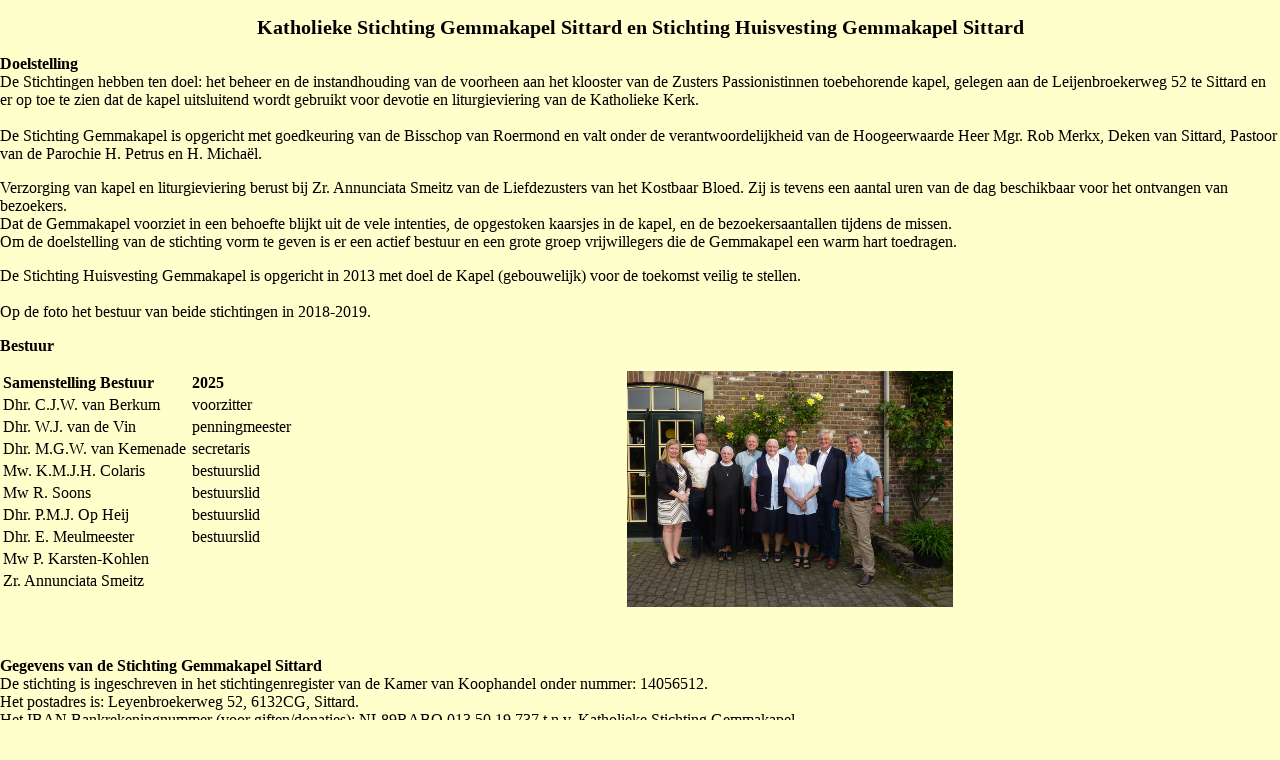

--- FILE ---
content_type: text/html
request_url: http://gemmakapel.nl/KSG%20als%20link.html
body_size: 5891
content:
<!DOCTYPE html PUBLIC "-//W3C//DTD XHTML 1.0 Transitional//EN" "http://www.w3.org/TR/xhtml1/DTD/xhtml1-transitional.dtd">
<html xmlns="http://www.w3.org/1999/xhtml">
<head>
<meta http-equiv="Content-Type" content="text/html; charset=iso-8859-1" />
<title>Untitled Document</title>
<style type="text/css">
<!--
body {
	background-color: #FFFFCC;
	margin-left: 0px;
	margin-top: 0px;
	margin-right: 0px;
	margin-bottom: 0px;
}
.style1 {font-size: 20px}
.style2 {	font-size: 16px;
	font-weight: bold;
}
.style3 {font-size: 16px}
-->
</style></head>

<body>
<div align="center">
  <p><strong><span class="style1">  Katholieke Stichting Gemmakapel Sittard en Stichting Huisvesting Gemmakapel Sittard </span></strong></p>
  <p align="left"><strong>Doelstelling</strong><br />
    De Stichtingen hebben ten doel: het beheer en de  instandhouding van de voorheen aan het klooster van de Zusters Passionistinnen  toebehorende kapel, gelegen aan de Leijenbroekerweg 52 te Sittard en er op toe te zien  dat de kapel uitsluitend wordt gebruikt voor devotie en liturgieviering van de  Katholieke Kerk.<br />
  <br />
  De Stichting Gemmakapel is opgericht met goedkeuring van de Bisschop  van Roermond en valt onder de verantwoordelijkheid van de Hoogeerwaarde Heer Mgr. Rob Merkx, Deken van Sittard, Pastoor van de Parochie H. Petrus en H. Micha&euml;l.</p>
  <p align="left">Verzorging van kapel en liturgieviering berust bij Zr.  Annunciata Smeitz  van de Liefdezusters van het  Kostbaar Bloed. Zij is tevens een aantal  uren van de dag beschikbaar voor het ontvangen van bezoekers.<br />
    Dat de Gemmakapel  voorziet in een behoefte blijkt uit de vele  intenties, de opgestoken kaarsjes in de kapel, en de bezoekersaantallen tijdens de missen. <br />
  Om de doelstelling van de stichting vorm te geven is er een actief bestuur en een grote groep vrijwillegers die de Gemmakapel een warm hart toedragen.</p>
  <p align="left">De Stichting Huisvesting Gemmakapel is opgericht in 2013 met doel de Kapel (gebouwelijk) voor de toekomst veilig te stellen.<br />
    <br />
  Op de foto het bestuur van beide stichtingen in 2018-2019. </p>
  <p align="left"><strong>Bestuur</strong></p>
  <table width="300" border="0" align="left">
    <tr>
      <td width="185"><div align="left"><strong>Samenstelling Bestuur </strong></div></td>
      <td><div align="left"><strong> 2025</strong></div></td>
    </tr>
    <tr>
      <td>Dhr.  C.J.W. van Berkum </td>
      <td width="105"><div align="left">voorzitter</div></td>
    </tr>
    <tr>
      <td><div align="left">Dhr. W.J. van de Vin   </div></td>
      <td>penningmeester</td>
    </tr>
    <tr>
      <td>Dhr. M.G.W. van Kemenade</td>
      <td><div align="left">secretaris</div></td>
    </tr>
    <tr>
      <td><div align="left">
        <div align="left">Mw. K.M.J.H. Colaris</div>
      </div></td>
      <td><div align="left">bestuurslid</div></td>
    </tr>
    <tr>
      <td>Mw R. Soons </td>
      <td><div align="left">bestuurslid</div></td>
    </tr>
    <tr>
      <td><div align="left">Dhr. P.M.J. Op Heij </div></td>
      <td>bestuurslid</td>
    </tr>
    <tr>
      <td><div align="left">
        <div align="left">Dhr. E. Meulmeester </div>
      </div></td>
      <td>bestuurslid</td>
    </tr>
    <tr>
      <td><div align="left">
        <div align="left">Mw P. Karsten-Kohlen </div>
        </div></td>
      <td>&nbsp;</td>
    </tr>
    <tr>
      <td><div align="left">Zr.  Annunciata Smeitz</div></td>
      <td>&nbsp;</td>
    </tr>
  </table>
  <p align="center"><img src="afbeeldingen/Gemma bestuur-1070822.jpg" alt="Bestuur 2017" width="326" height="236" /></p>
  <p align="left">&nbsp;</p>
  <p align="left"><strong>Gegevens van de Stichting Gemmakapel Sittard </strong>
    <br />
    De stichting is ingeschreven in het stichtingenregister van de Kamer van Koophandel onder nummer: 14056512. <br />
    Het postadres is: Leyenbroekerweg 52, 6132CG, Sittard.<br />
    Het IBAN Bankrekeningnummer (voor giften/donaties): NL89RABO.013.50.19.737 t.n.v. Katholieke Stichting Gemmakapel.
    <br />
  De Stichting heeft ANBI status (algemeen nut beogende instelling), hetgeen betekent dat giften/donaties voor onze weldoeners aftrekbaar zijn voor de inkomstenbelasting.<br />
  Het Fiscaal nummer (RSIN, rechtspersonen en samenwerkingsverbanden informatienummer) is: 8064.38.393<br />
  </p>
  <p align="left"><strong>Gegevens van de Stichting Huisvesting Gemmakapel Sittard </strong> <br />
De stichting is ingeschreven in het stichtingenregister van de Kamer van Koophandel onder nummer: 59279753. <br />
Het postadres is: Leyenbroekerweg 52, 6132CG, Sittard.<br />
  Het IBAN Bankrekeningnummer (voor giften/donaties): NL83RABO.031.63.53.973 t.n.v. Stichting Huisvesting Gemmakapel Sittard.<br />
    De Stichting heeft ANBI status (algemeen nut beogende instelling), hetgeen betekent dat giften/donaties voor onze weldoeners aftrekbaar zijn voor de inkomstenbelasting.<br />
  Het Fiscaal nummer (RSIN, rechtspersonen en samenwerkingsverbanden informatienummer) is: 8534.02.292 </p>
  <p align="left"><strong>Privacy verklaring</strong> (AVG) <strong>beknopt </strong><br />
    I<em>nterne verstrekking</em>: Een vereniging of kerk mag persoonsgevens verzamelen (zoals naam, adres, woonplaats) en binnen de eigen organisatie doorgeven. Dit is nodig om de vereniging of kerk draaiende te houden.  De Stichting Gemmakapel verzamelt deze persoonsgegevens alleen met uw toestemming en voor het onderhouden van persoonlijke contacten. <br />
    De stichting registreert geen gegevens omtrent religie of afkomst. <br />
        <em>Verstrekking aan derden: </em>Om persoonsgevens aan derden te verstrekken is toestemming van de geregistreerden nodig. De Stichting Gemmakapel deelt de gevens niet met derden.<br />
          <em>Website bezoek en social media</em>: De stichting Gemmakapel verzamelt noch analyseert bezoekgegevens op de website
    of social media. <br />
    <em>Bijzondere gegevens</em>: Soms ontvangen wij bijzondere persoonsgegevens, bijvoorbeeld als er een voorbede wordt gedaan voor een zieke. Het registreren hiervan is nodig en toegestaan omdat het nodig is voor gerechtvaardigde activiteiten. Zusters en voorgangers zijn gehouden aan geheimhoudingsplicht. <br />
    <em>Vragen over uw pricacy of het verwijderen van gegevens:</em> <a href="Contact als link.html">Neemt u hiervoor contact op met de stichting (postadres of e-mail)</a>.<br />
</p>
  <p align="left"><strong>Vrijwilligers</strong><br />
  De Gemmakapel kent een grote groep vrijwilligers die actief bijdragen aan de doelstelling van de stichting. Een aantal voorbeelden van activiteiten die door onze vrijwilligers worden verzorgd zijn:<br />
  -Verzorgen van de versiering en bloemen in de kapel,  het schoon houden van de kapel<br />
  -Onderhoud (bouwtechnische zaken) van de kapel<br />
  -Misdienaars/Acolieten , Lectoren en Collectanten<br />
  -Het Gemmakoor<br />
  -Charitatieve acties voor de stille armen <br />
  Dagelijks bezoeken vele mensen de kapel. Zonder hulp van vrijwilligers zou dit allemaal niet mogelijk zijn.</p>
  <p align="left"><br />
    <strong>Historie van de Stichting</strong>  <strong>(een beknopt overzicht) </strong><br />
    In verband met het vertrek van de Zusters Passionistinnen  van de Gemmakapel te Sittard op 4 januari 1998, werd de Katholieke Stichting  Gemmakapel in het leven geroepen. De stichtingsakte, gedateerd 13 november 1997,  werd opgemaakt door 
    Mr. M.H.M. Bemelmans, notaris te Nuth. <br />
    Bij de oprichting werden in het bestuur benoemd:<br />
    Dhr. F.I.J. Loeven, voorzitter<br />
    Dhr. E.M.J.G. Mennens, vice-voorzitter (aangewezen door  Stichting WVS. te Sittard)<br />
    Dhr. J.A.A. Indemans, secretaris<br />
    Dhr. B.M.J. Nelissen, penningmeester<br />
    en tot bestuurslid:<br />
    Dhr. P.F. Vroemen, priester-aalmoezenier (afgetreden in  2006) <br />
    Dhr. F.R. Hage (afgetreden in 2006)<br />
    Dhr. H.M. van Doorn (afgetreden in 2010) <br />
    Dhr. J.M. Moling (afgetreden in 2001)<br />
  Zr. Materna Wehrens, Generaal Overste Liefdezusters van het  Kostbaar Bloed.</p>
  <p align="left">Dhr. Loeven treedt in 2001 af als voorzitter en  bestuurslid. Hij wordt opgevolgd door dhr. Mennens. Als opvolger van dhr.  Mennens, die helaas in mei 2004 overleed, wordt dhr. Van Doorn tot voorzitter  benoemd. Na het aftreden van dhr. Nelissen in 2001 wordt het bestuur aangevuld  met dhr. Van de Vin die tevens de functie van penningmeester aanvaardt. Het  secretariaat van dhr. Indemans wordt in 2004 overgenomen door mw. B.M.  Rietmann, (nieuw bestuurslid). Andere nieuwe bestuursleden zijn: dhr. G. Derikx  en mw. K. Colaris die is voorgedragen door het Kerkbestuur van de Parochie H.  Petrus en H. Micha&euml;l.<br />
  In 2010 viert de Stichting haar twaalf en een half jarig jubileum en draagt de heer van Doorn het voorzitterschap over aan de Heer Derikx.<br />
  Tevens treedt dhr van Berkum toe tot het bestuur. <br />
  <img src="bestuur 2010.jpg" alt="bestuur 2010" width="326" height="229" hspace="25" align="right" /></p>
  <p align="left">Op de foto hiernaast : het bestuur en de zusters tijdens het feest ter gelegenheid van het twaalf-en-een-half jarig bestaan van de stichting in 2010.<br /> 
    <br />
    In 2013 treedt dhr Pennings toe tot het bestuur en treden dhr Indemans en mw Rietmann terug. <br />
  Na het overlijden van de voorzitter dhr Derikx, wordt in mei 2013 dhr  Pennings benoemd tot  voorzitter. <br />
  In November 2013 wordt de Stichting Huisvesting Gemmakapel Sittard opgericht met beoogd doel verwerven en instandhouding van de Gemmakapel (gebouwelijk). </p>
  <p align="left">In 2015 verwerft de stichting Huisvesting Gemmakapeld de kapel en een deel van het Gemmaklooster in eigendom.<br />
  In 2016 treden de heren M. van Kemenade en P. Op Heij toe tot het stichtingbestuur.<br />
  In 2018 Is Zr. Materna Wehrens, Generaal Overste Liefdezusters van het  Kostbaar Bloed overleden. (midden op  foto). <br />
  In 2023 is dhr Mr. L.C.F. Pennings teruggetreden als voorzitter. Dhr van Berkum neemt tijdelijk waar. <br />
  In 2024 is dhr van Berkum benoemd tot voorzitter en dhr van Kemenade tot secretaris.<br />
  In 2024 zijn Mw R. Soons en Dhr. E. Meulmeester toegetreden tot het stichtingbestuur. </p>
  <p align="left"><strong>Voorgangers</strong><br />
  De  overleden Zeereerwaarde Heer drs. N.J.M. Bitsch, die bijna 40 jaar bij  de Zusters Passionistinnen voorging in de Eucharistievieringen, is, na hun  vertrek, nog lang blijven funktioneren als &quot;Rector&quot; van de Gemmakapel,  bijgestaan door andere priesters, o.a. door de Zeereerwaarde Heer 
  H. de Rouw en  Zeereerwaarde Pater Piet Draper, Conventueel.&nbsp;&nbsp;&nbsp;&nbsp;</p>
  <p align="left"><br />
  <strong>Beleidsplan en Verslaggeving</strong> &nbsp;<span class="style2">(Jaarverslag over 2024</span>)</p>
  <p align="left"><span class="style3">In verband met  de  ANBI status van de Stichting Gemmakapel Sitard zijn hieronder een aantal aanvullende gegevens m.b.t. de Stiching en haar beleid vermeld:</span><br />
  Het beleidsplan wordt jaarlijks besproken en bijgesteld aan de veranderende omstandigeheden. Het beleidsplan ondersteunt de doelstelling om de Kapel als plaats voor devotie in stand te houden. Het beleid omvat zowel maatregelen en intenties voor de inhoudelijke invulling van de activiteiten, als ook beleid om de Kapel (als fysiek bouwwerk) te behouden voor de toekomst. Een beknopte weergave van dit beleid en de bijbehorende verslaggeving is hieronder weergegeven:</p>
  <p align="left" class="style3"><strong>Uitgevoerde activiteiten:</strong><img src="afbeeldingen/Infoavondklein.jpg" alt="Gemma in Lucca" width="250" height="185" hspace="25" vspace="25" align="right" /><br />
      <br />
    In 2024 zijn de bezoekersaantallen weer licht  gestegen. De in de kapel opgedragen missen worden weer goed bezocht. Naast de opgedragen missen hebben  vele bezoekers  hun weg  weer gevonden naar de Gemmakapel, gewoon voor een moment van stilte of gebed. Getuige de vele opgestokken kaarsjes neemt de Gemmakapel een bijzondere plaats in  het hart van vele mensen in. Naast de kerkelijke activiteiten is er ook aandacht voor voor het charitatieve. Met hulp van vrijwiligers heeft een inzamelingsactie aan het eind van het jaar heeft vele kerstpakketten opgeleverd voor de stille armen. De hulp en inzet van de vele vrijwiligers is onmisbaar voor de Gemmakapel. </p>
  <p align="left" class="style3"><strong>Bezoekersaantallen :</strong> Door Corona zijn bezoekersaantallen voor de missen over 2020 en 2021 sterk achtergebleven bij die van 2019. 
  In  2023 en 2024 is een duidelijk herstel opgetreden. <br />
  .</p>
  <p align="left" class="style3"><strong>Beleid en Verantwoording</strong>:<br />
    Het beleid is er onverminderd op gericht de doelstelling, zoals is vastgelegd in de statuten, te ondersteunen.: <em>het beheer en de  instandhouding van de voorheen aan het klooster van de Zusters Passionistinnen  toebehorende kapel, gelegen aan de Leijenbroekerweg 52 te Sittard en er op toe te zien  dat de kapel uitsluitend wordt gebruikt voor devotie en liturgieviering van de  Katholieke Kerk</em>.<br />
    Na het vertrek van de Stichting Daelzicht uit het Gemmacomplex in April 2013 is door het bestuur gekeken naar opties om andere delen van het complex bij de Gemmakapel te betrekken. Het gebruik van de kelder en zolder voor opslag van goederen van de Stichting,  de ontvangst van groepen en bezoekers in de kleine ontvangstruimte en vergaderruimte in de kelder is namelijk verre van ideaal. Het ontbreken van toezicht op de entree, het ontbreken van direct daglicht in de ontvangstruimte en het vele traplopen naar kelder en zolder (opslag van goederen) wordt een steeds grotere belasting voor de Zusters en de vrijwilligers. In 2015 is het Gemmaklooster door  eigenaar &quot;ZoWonen&quot; in de verkoop gezet, en na een periode van plannen ontwikkelen en onderhandelen is de Stichting Gemmakapel in November 2015 geheel volgens wens eigenaar van de Gemmakapel en aanpalende ruimten geworden. De koop is gefinancierd uit eigen middelen, ondergebracht in de Stichting Huisvesting Gemmakapel. Belangrijkse punt is dat we de grote zaal bij de activiteiten kunnen betrekken. Na de mis kunnen bezoekers hier gezellig napraten een een kopje koffie drinken. Dit is afgelopen jaren een groot succes gebleken en voorziet in de behoefte de onderlinge band tussen de kerkbezoekers te versterken. Ook hebben we  de ruimte die toezicht geeft op de entree  (portierswoning) nu in eigendom. Deze belangrijke stappen passen in het beleid van het  stichtingbestuur om het contact met bezoekers en vrijwilligers te verstevigen en de zusters in staat te stellen hun taken zo goed mogelijk uit te voeren in een prettiger omgeving. Het beleid voor komende jaren zal zijn gericht op het verder uitbouwen van een brede basis waarop de Gemmakapel een plaats in de samenleving behoud als centrum voor devotie en liturgieviering. In 2017 zijn de plannen verder in detail uitgewerkt en conform verwachting is medio 2018 de verbouwing van start gegaan. Eind 2019 is deze nagenoeg afgerond op inrichting van de tuin en buitenomgeving na. De afronding van de herinrichting van de tuin wachtte op de uitkomst van bezwaarprocedures van omwonenden. In de loop van 2024 is dit bezwaar ingetrokken en kunnen deze plannen verder vormgegven worden. 
  In 2022 zijn er maatregelen genomen om de energiekosten omlaag te brengen en dat heeft in 2023 een vervolg gekregen met het voornemen om zonnepanelen te laten installeren. In het voorjaar van 2024 is dit inmiddels gerealiseerd. Eind 2024 zijn voorzetramen geplaatst om het gasverbruik te doen afnemen. Verduurzaming van het gebouw is een belangrijk aandachtspunt geworden zowel vanuit maatschappelijk oogpunt als voor het omlaag brengen van de exploitatiekosten. <br />
    <br />
    Zowel het stichtingbestuur van de Katholieke Stichting Gemmakapel Sittard alsook het stichtingbestuur van de Stichting Huisvesting Gemmakapel Sittard ontvangen geen vergoedingen voor uitgeoefende taken (onbezoldigd). Alle middelen die ter beschiking staan, worden aangewend om de doelstellingen van de Katholieke Stichting Gemmakapel Sittard respectievelijk van de Stichting Huisvesting Gemmakapel Sittard te realiseren. Meer in detail is dit weergegeven in de (financie&euml;le) Verantwoording 2023 / ANBI publicatie. (zie onderstaande link) . </p>
  <p align="left" class="style3"><a href="afbeeldingen/Jaarverslag Gemmakapel 2024.pdf" target="_blank">Verantwoording 2024:Stichting Gemmakapel Sittard </a><br />
    <a href="afbeeldingen/ANBI Gemmakapel 2024.pdf" target="_blank">ANBI publicatie </a></p>
  <p align="left" class="style3"><br />
    <a href="afbeeldingen/Jaarverslag Huisvesting 2023.pdf">Verantwoording 2024</a><a href="afbeeldingen/Jaarverslag Huisvesting 2024.pdf" target="_blank">:</a><a href="afbeeldingen/Jaarverslag Gemmakapel 2024.pdf" target="_blank">Stichting Huisvesting Gemmakapel Sittard </a><br />
    <a href="afbeeldingen/ANBI Huisvesting 2024.pdf" target="_blank">ANBI publicate </a></p>
  <p align="left">&nbsp;</p>
</div>
</body>
</html>
